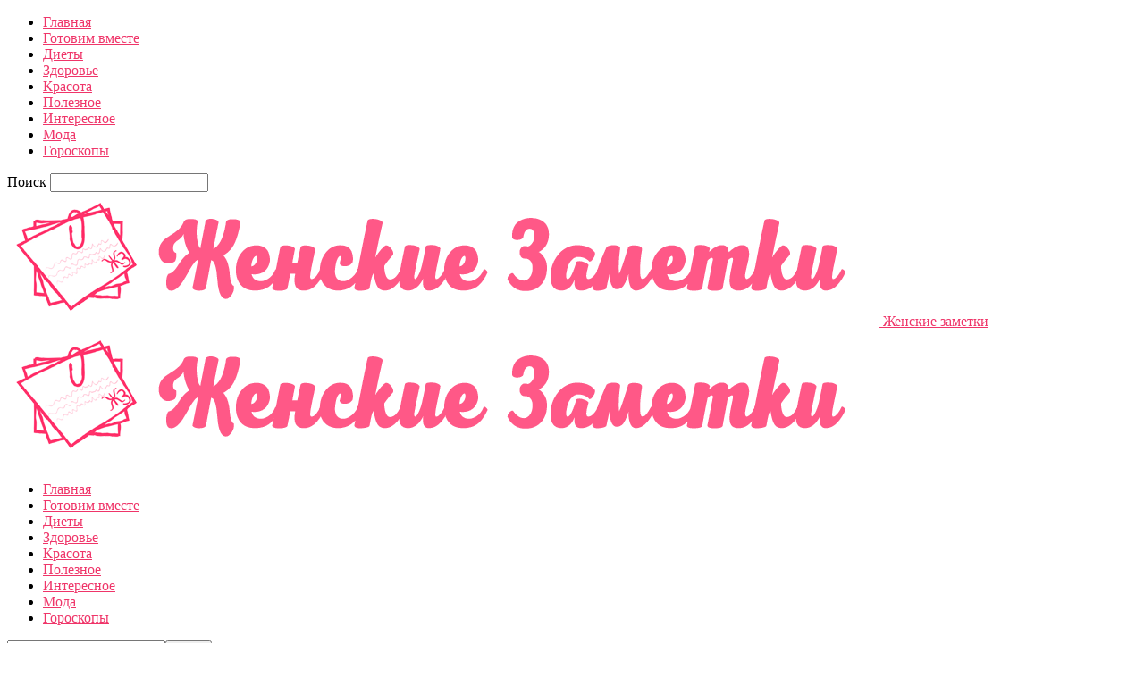

--- FILE ---
content_type: text/html; charset=UTF-8
request_url: https://jenzametki1.ru/8-produktov-kotorye-lechat-shhitovidnuyu-zh/
body_size: 20200
content:
<!doctype html >
<!--[if IE 8]>    <html class="ie8" lang="en"> <![endif]-->
<!--[if IE 9]>    <html class="ie9" lang="en"> <![endif]-->
<!--[if gt IE 8]><!--> <html  prefix="og: http://ogp.me/ns#"> <!--<![endif]-->
<head>
    <title>8 ПРОДУКТОВ, КОТОРЫЕ ЛЕЧАТ ЩИТОВИДНУЮ ЖЕЛЕЗУ, В СООТВЕТСТВИИ С ИССЛЕДОВАНИЯМИ | Женские заметки</title>
    <meta charset="UTF-8" />
    <meta name="viewport" content="width=device-width, initial-scale=1.0">
    <link rel="pingback" href="https://jenzametki1.ru/xmlrpc.php" />
    <meta name='robots' content='max-image-preview:large' />
<meta property="og:image" content="https://jenzametki1.ru/wp-content/uploads/2019/01/8_produktov_kotorye_lechat_shhitovidnuyu_zhelezu_v_sootvetstvii_s_issledovaniyami__jenzametki1_ru.jpg" /><link rel="icon" type="image/png" href="https://jenzametki1.ru/wp-content/uploads/2023/10/1697534070__jenzametki1_ru.png"><link rel='dns-prefetch' href='//fonts.googleapis.com' />
<link rel="alternate" type="application/rss+xml" title="Женские заметки &raquo; Лента" href="https://jenzametki1.ru/feed/" />
<link rel="alternate" type="application/rss+xml" title="Женские заметки &raquo; Лента комментариев" href="https://jenzametki1.ru/comments/feed/" />
<script type="text/javascript">
window._wpemojiSettings = {"baseUrl":"https:\/\/s.w.org\/images\/core\/emoji\/14.0.0\/72x72\/","ext":".png","svgUrl":"https:\/\/s.w.org\/images\/core\/emoji\/14.0.0\/svg\/","svgExt":".svg","source":{"concatemoji":"https:\/\/jenzametki1.ru\/wp-includes\/js\/wp-emoji-release.min.js?ver=6.3.7"}};
/*! This file is auto-generated */
!function(i,n){var o,s,e;function c(e){try{var t={supportTests:e,timestamp:(new Date).valueOf()};sessionStorage.setItem(o,JSON.stringify(t))}catch(e){}}function p(e,t,n){e.clearRect(0,0,e.canvas.width,e.canvas.height),e.fillText(t,0,0);var t=new Uint32Array(e.getImageData(0,0,e.canvas.width,e.canvas.height).data),r=(e.clearRect(0,0,e.canvas.width,e.canvas.height),e.fillText(n,0,0),new Uint32Array(e.getImageData(0,0,e.canvas.width,e.canvas.height).data));return t.every(function(e,t){return e===r[t]})}function u(e,t,n){switch(t){case"flag":return n(e,"\ud83c\udff3\ufe0f\u200d\u26a7\ufe0f","\ud83c\udff3\ufe0f\u200b\u26a7\ufe0f")?!1:!n(e,"\ud83c\uddfa\ud83c\uddf3","\ud83c\uddfa\u200b\ud83c\uddf3")&&!n(e,"\ud83c\udff4\udb40\udc67\udb40\udc62\udb40\udc65\udb40\udc6e\udb40\udc67\udb40\udc7f","\ud83c\udff4\u200b\udb40\udc67\u200b\udb40\udc62\u200b\udb40\udc65\u200b\udb40\udc6e\u200b\udb40\udc67\u200b\udb40\udc7f");case"emoji":return!n(e,"\ud83e\udef1\ud83c\udffb\u200d\ud83e\udef2\ud83c\udfff","\ud83e\udef1\ud83c\udffb\u200b\ud83e\udef2\ud83c\udfff")}return!1}function f(e,t,n){var r="undefined"!=typeof WorkerGlobalScope&&self instanceof WorkerGlobalScope?new OffscreenCanvas(300,150):i.createElement("canvas"),a=r.getContext("2d",{willReadFrequently:!0}),o=(a.textBaseline="top",a.font="600 32px Arial",{});return e.forEach(function(e){o[e]=t(a,e,n)}),o}function t(e){var t=i.createElement("script");t.src=e,t.defer=!0,i.head.appendChild(t)}"undefined"!=typeof Promise&&(o="wpEmojiSettingsSupports",s=["flag","emoji"],n.supports={everything:!0,everythingExceptFlag:!0},e=new Promise(function(e){i.addEventListener("DOMContentLoaded",e,{once:!0})}),new Promise(function(t){var n=function(){try{var e=JSON.parse(sessionStorage.getItem(o));if("object"==typeof e&&"number"==typeof e.timestamp&&(new Date).valueOf()<e.timestamp+604800&&"object"==typeof e.supportTests)return e.supportTests}catch(e){}return null}();if(!n){if("undefined"!=typeof Worker&&"undefined"!=typeof OffscreenCanvas&&"undefined"!=typeof URL&&URL.createObjectURL&&"undefined"!=typeof Blob)try{var e="postMessage("+f.toString()+"("+[JSON.stringify(s),u.toString(),p.toString()].join(",")+"));",r=new Blob([e],{type:"text/javascript"}),a=new Worker(URL.createObjectURL(r),{name:"wpTestEmojiSupports"});return void(a.onmessage=function(e){c(n=e.data),a.terminate(),t(n)})}catch(e){}c(n=f(s,u,p))}t(n)}).then(function(e){for(var t in e)n.supports[t]=e[t],n.supports.everything=n.supports.everything&&n.supports[t],"flag"!==t&&(n.supports.everythingExceptFlag=n.supports.everythingExceptFlag&&n.supports[t]);n.supports.everythingExceptFlag=n.supports.everythingExceptFlag&&!n.supports.flag,n.DOMReady=!1,n.readyCallback=function(){n.DOMReady=!0}}).then(function(){return e}).then(function(){var e;n.supports.everything||(n.readyCallback(),(e=n.source||{}).concatemoji?t(e.concatemoji):e.wpemoji&&e.twemoji&&(t(e.twemoji),t(e.wpemoji)))}))}((window,document),window._wpemojiSettings);
</script>
<style type="text/css">
img.wp-smiley,
img.emoji {
	display: inline !important;
	border: none !important;
	box-shadow: none !important;
	height: 1em !important;
	width: 1em !important;
	margin: 0 0.07em !important;
	vertical-align: -0.1em !important;
	background: none !important;
	padding: 0 !important;
}
</style>
	<link rel='stylesheet' id='wp-block-library-css' href='https://jenzametki1.ru/wp-includes/css/dist/block-library/style.min.css?ver=6.3.7' type='text/css' media='all' />
<style id='classic-theme-styles-inline-css' type='text/css'>
/*! This file is auto-generated */
.wp-block-button__link{color:#fff;background-color:#32373c;border-radius:9999px;box-shadow:none;text-decoration:none;padding:calc(.667em + 2px) calc(1.333em + 2px);font-size:1.125em}.wp-block-file__button{background:#32373c;color:#fff;text-decoration:none}
</style>
<style id='global-styles-inline-css' type='text/css'>
body{--wp--preset--color--black: #000000;--wp--preset--color--cyan-bluish-gray: #abb8c3;--wp--preset--color--white: #ffffff;--wp--preset--color--pale-pink: #f78da7;--wp--preset--color--vivid-red: #cf2e2e;--wp--preset--color--luminous-vivid-orange: #ff6900;--wp--preset--color--luminous-vivid-amber: #fcb900;--wp--preset--color--light-green-cyan: #7bdcb5;--wp--preset--color--vivid-green-cyan: #00d084;--wp--preset--color--pale-cyan-blue: #8ed1fc;--wp--preset--color--vivid-cyan-blue: #0693e3;--wp--preset--color--vivid-purple: #9b51e0;--wp--preset--gradient--vivid-cyan-blue-to-vivid-purple: linear-gradient(135deg,rgba(6,147,227,1) 0%,rgb(155,81,224) 100%);--wp--preset--gradient--light-green-cyan-to-vivid-green-cyan: linear-gradient(135deg,rgb(122,220,180) 0%,rgb(0,208,130) 100%);--wp--preset--gradient--luminous-vivid-amber-to-luminous-vivid-orange: linear-gradient(135deg,rgba(252,185,0,1) 0%,rgba(255,105,0,1) 100%);--wp--preset--gradient--luminous-vivid-orange-to-vivid-red: linear-gradient(135deg,rgba(255,105,0,1) 0%,rgb(207,46,46) 100%);--wp--preset--gradient--very-light-gray-to-cyan-bluish-gray: linear-gradient(135deg,rgb(238,238,238) 0%,rgb(169,184,195) 100%);--wp--preset--gradient--cool-to-warm-spectrum: linear-gradient(135deg,rgb(74,234,220) 0%,rgb(151,120,209) 20%,rgb(207,42,186) 40%,rgb(238,44,130) 60%,rgb(251,105,98) 80%,rgb(254,248,76) 100%);--wp--preset--gradient--blush-light-purple: linear-gradient(135deg,rgb(255,206,236) 0%,rgb(152,150,240) 100%);--wp--preset--gradient--blush-bordeaux: linear-gradient(135deg,rgb(254,205,165) 0%,rgb(254,45,45) 50%,rgb(107,0,62) 100%);--wp--preset--gradient--luminous-dusk: linear-gradient(135deg,rgb(255,203,112) 0%,rgb(199,81,192) 50%,rgb(65,88,208) 100%);--wp--preset--gradient--pale-ocean: linear-gradient(135deg,rgb(255,245,203) 0%,rgb(182,227,212) 50%,rgb(51,167,181) 100%);--wp--preset--gradient--electric-grass: linear-gradient(135deg,rgb(202,248,128) 0%,rgb(113,206,126) 100%);--wp--preset--gradient--midnight: linear-gradient(135deg,rgb(2,3,129) 0%,rgb(40,116,252) 100%);--wp--preset--font-size--small: 13px;--wp--preset--font-size--medium: 20px;--wp--preset--font-size--large: 36px;--wp--preset--font-size--x-large: 42px;--wp--preset--spacing--20: 0.44rem;--wp--preset--spacing--30: 0.67rem;--wp--preset--spacing--40: 1rem;--wp--preset--spacing--50: 1.5rem;--wp--preset--spacing--60: 2.25rem;--wp--preset--spacing--70: 3.38rem;--wp--preset--spacing--80: 5.06rem;--wp--preset--shadow--natural: 6px 6px 9px rgba(0, 0, 0, 0.2);--wp--preset--shadow--deep: 12px 12px 50px rgba(0, 0, 0, 0.4);--wp--preset--shadow--sharp: 6px 6px 0px rgba(0, 0, 0, 0.2);--wp--preset--shadow--outlined: 6px 6px 0px -3px rgba(255, 255, 255, 1), 6px 6px rgba(0, 0, 0, 1);--wp--preset--shadow--crisp: 6px 6px 0px rgba(0, 0, 0, 1);}:where(.is-layout-flex){gap: 0.5em;}:where(.is-layout-grid){gap: 0.5em;}body .is-layout-flow > .alignleft{float: left;margin-inline-start: 0;margin-inline-end: 2em;}body .is-layout-flow > .alignright{float: right;margin-inline-start: 2em;margin-inline-end: 0;}body .is-layout-flow > .aligncenter{margin-left: auto !important;margin-right: auto !important;}body .is-layout-constrained > .alignleft{float: left;margin-inline-start: 0;margin-inline-end: 2em;}body .is-layout-constrained > .alignright{float: right;margin-inline-start: 2em;margin-inline-end: 0;}body .is-layout-constrained > .aligncenter{margin-left: auto !important;margin-right: auto !important;}body .is-layout-constrained > :where(:not(.alignleft):not(.alignright):not(.alignfull)){max-width: var(--wp--style--global--content-size);margin-left: auto !important;margin-right: auto !important;}body .is-layout-constrained > .alignwide{max-width: var(--wp--style--global--wide-size);}body .is-layout-flex{display: flex;}body .is-layout-flex{flex-wrap: wrap;align-items: center;}body .is-layout-flex > *{margin: 0;}body .is-layout-grid{display: grid;}body .is-layout-grid > *{margin: 0;}:where(.wp-block-columns.is-layout-flex){gap: 2em;}:where(.wp-block-columns.is-layout-grid){gap: 2em;}:where(.wp-block-post-template.is-layout-flex){gap: 1.25em;}:where(.wp-block-post-template.is-layout-grid){gap: 1.25em;}.has-black-color{color: var(--wp--preset--color--black) !important;}.has-cyan-bluish-gray-color{color: var(--wp--preset--color--cyan-bluish-gray) !important;}.has-white-color{color: var(--wp--preset--color--white) !important;}.has-pale-pink-color{color: var(--wp--preset--color--pale-pink) !important;}.has-vivid-red-color{color: var(--wp--preset--color--vivid-red) !important;}.has-luminous-vivid-orange-color{color: var(--wp--preset--color--luminous-vivid-orange) !important;}.has-luminous-vivid-amber-color{color: var(--wp--preset--color--luminous-vivid-amber) !important;}.has-light-green-cyan-color{color: var(--wp--preset--color--light-green-cyan) !important;}.has-vivid-green-cyan-color{color: var(--wp--preset--color--vivid-green-cyan) !important;}.has-pale-cyan-blue-color{color: var(--wp--preset--color--pale-cyan-blue) !important;}.has-vivid-cyan-blue-color{color: var(--wp--preset--color--vivid-cyan-blue) !important;}.has-vivid-purple-color{color: var(--wp--preset--color--vivid-purple) !important;}.has-black-background-color{background-color: var(--wp--preset--color--black) !important;}.has-cyan-bluish-gray-background-color{background-color: var(--wp--preset--color--cyan-bluish-gray) !important;}.has-white-background-color{background-color: var(--wp--preset--color--white) !important;}.has-pale-pink-background-color{background-color: var(--wp--preset--color--pale-pink) !important;}.has-vivid-red-background-color{background-color: var(--wp--preset--color--vivid-red) !important;}.has-luminous-vivid-orange-background-color{background-color: var(--wp--preset--color--luminous-vivid-orange) !important;}.has-luminous-vivid-amber-background-color{background-color: var(--wp--preset--color--luminous-vivid-amber) !important;}.has-light-green-cyan-background-color{background-color: var(--wp--preset--color--light-green-cyan) !important;}.has-vivid-green-cyan-background-color{background-color: var(--wp--preset--color--vivid-green-cyan) !important;}.has-pale-cyan-blue-background-color{background-color: var(--wp--preset--color--pale-cyan-blue) !important;}.has-vivid-cyan-blue-background-color{background-color: var(--wp--preset--color--vivid-cyan-blue) !important;}.has-vivid-purple-background-color{background-color: var(--wp--preset--color--vivid-purple) !important;}.has-black-border-color{border-color: var(--wp--preset--color--black) !important;}.has-cyan-bluish-gray-border-color{border-color: var(--wp--preset--color--cyan-bluish-gray) !important;}.has-white-border-color{border-color: var(--wp--preset--color--white) !important;}.has-pale-pink-border-color{border-color: var(--wp--preset--color--pale-pink) !important;}.has-vivid-red-border-color{border-color: var(--wp--preset--color--vivid-red) !important;}.has-luminous-vivid-orange-border-color{border-color: var(--wp--preset--color--luminous-vivid-orange) !important;}.has-luminous-vivid-amber-border-color{border-color: var(--wp--preset--color--luminous-vivid-amber) !important;}.has-light-green-cyan-border-color{border-color: var(--wp--preset--color--light-green-cyan) !important;}.has-vivid-green-cyan-border-color{border-color: var(--wp--preset--color--vivid-green-cyan) !important;}.has-pale-cyan-blue-border-color{border-color: var(--wp--preset--color--pale-cyan-blue) !important;}.has-vivid-cyan-blue-border-color{border-color: var(--wp--preset--color--vivid-cyan-blue) !important;}.has-vivid-purple-border-color{border-color: var(--wp--preset--color--vivid-purple) !important;}.has-vivid-cyan-blue-to-vivid-purple-gradient-background{background: var(--wp--preset--gradient--vivid-cyan-blue-to-vivid-purple) !important;}.has-light-green-cyan-to-vivid-green-cyan-gradient-background{background: var(--wp--preset--gradient--light-green-cyan-to-vivid-green-cyan) !important;}.has-luminous-vivid-amber-to-luminous-vivid-orange-gradient-background{background: var(--wp--preset--gradient--luminous-vivid-amber-to-luminous-vivid-orange) !important;}.has-luminous-vivid-orange-to-vivid-red-gradient-background{background: var(--wp--preset--gradient--luminous-vivid-orange-to-vivid-red) !important;}.has-very-light-gray-to-cyan-bluish-gray-gradient-background{background: var(--wp--preset--gradient--very-light-gray-to-cyan-bluish-gray) !important;}.has-cool-to-warm-spectrum-gradient-background{background: var(--wp--preset--gradient--cool-to-warm-spectrum) !important;}.has-blush-light-purple-gradient-background{background: var(--wp--preset--gradient--blush-light-purple) !important;}.has-blush-bordeaux-gradient-background{background: var(--wp--preset--gradient--blush-bordeaux) !important;}.has-luminous-dusk-gradient-background{background: var(--wp--preset--gradient--luminous-dusk) !important;}.has-pale-ocean-gradient-background{background: var(--wp--preset--gradient--pale-ocean) !important;}.has-electric-grass-gradient-background{background: var(--wp--preset--gradient--electric-grass) !important;}.has-midnight-gradient-background{background: var(--wp--preset--gradient--midnight) !important;}.has-small-font-size{font-size: var(--wp--preset--font-size--small) !important;}.has-medium-font-size{font-size: var(--wp--preset--font-size--medium) !important;}.has-large-font-size{font-size: var(--wp--preset--font-size--large) !important;}.has-x-large-font-size{font-size: var(--wp--preset--font-size--x-large) !important;}
.wp-block-navigation a:where(:not(.wp-element-button)){color: inherit;}
:where(.wp-block-post-template.is-layout-flex){gap: 1.25em;}:where(.wp-block-post-template.is-layout-grid){gap: 1.25em;}
:where(.wp-block-columns.is-layout-flex){gap: 2em;}:where(.wp-block-columns.is-layout-grid){gap: 2em;}
.wp-block-pullquote{font-size: 1.5em;line-height: 1.6;}
</style>
<link rel='stylesheet' id='cis-animate-css' href='https://jenzametki1.ru/wp-content/plugins/cool-image-share/inc/animate.min.css?ver=6.3.7' type='text/css' media='all' />
<link rel='stylesheet' id='social-icons-general-css' href='//jenzametki1.ru/wp-content/plugins/social-icons/assets/css/social-icons.css?ver=1.7.4' type='text/css' media='all' />
<link rel='stylesheet' id='google-fonts-style-css' href='https://fonts.googleapis.com/css?family=Open+Sans%3A300italic%2C400%2C400italic%2C600%2C600italic%2C700%7CRoboto%3A300%2C400%2C400italic%2C500%2C500italic%2C700%2C900&#038;ver=8.1' type='text/css' media='all' />
<link rel='stylesheet' id='arpw-style-css' href='https://jenzametki1.ru/wp-content/plugins/advanced-random-posts-widget/assets/css/arpw-frontend.css?ver=6.3.7' type='text/css' media='all' />
<link rel='stylesheet' id='td-theme-css' href='https://jenzametki1.ru/wp-content/themes/Newspaper/style.css?ver=8.1' type='text/css' media='all' />
<script type='text/javascript' src='https://jenzametki1.ru/wp-includes/js/jquery/jquery.min.js?ver=3.7.0' id='jquery-core-js'></script>
<script type='text/javascript' src='https://jenzametki1.ru/wp-includes/js/jquery/jquery-migrate.min.js?ver=3.4.1' id='jquery-migrate-js'></script>
<link rel="https://api.w.org/" href="https://jenzametki1.ru/wp-json/" /><link rel="alternate" type="application/json" href="https://jenzametki1.ru/wp-json/wp/v2/posts/38609" /><link rel="EditURI" type="application/rsd+xml" title="RSD" href="https://jenzametki1.ru/xmlrpc.php?rsd" />
<meta name="generator" content="WordPress 6.3.7" />
<link rel="canonical" href="https://jenzametki1.ru/8-produktov-kotorye-lechat-shhitovidnuyu-zh/" />
<link rel='shortlink' href='https://jenzametki1.ru/?p=38609' />
<link rel="alternate" type="application/json+oembed" href="https://jenzametki1.ru/wp-json/oembed/1.0/embed?url=https%3A%2F%2Fjenzametki1.ru%2F8-produktov-kotorye-lechat-shhitovidnuyu-zh%2F" />
<link rel="alternate" type="text/xml+oembed" href="https://jenzametki1.ru/wp-json/oembed/1.0/embed?url=https%3A%2F%2Fjenzametki1.ru%2F8-produktov-kotorye-lechat-shhitovidnuyu-zh%2F&#038;format=xml" />
<style>
.image-share-wrap .animated{-webkit-animation-duration:0.5s!important;animation-duration:0.5s!important;}
.hidden-share{position:absolute;display:none;z-index:100;}
.hidden-share a{text-decoration:none;!important;border:0!important;outline:0;!important;}
.hidden-share a:active,.hidden-share a:focus{outline:0;!important;box-shadow:none!important;}
.mycenter{text-align:left;}
.hidden-share img:focus,.hidden-share img:active{outline:0;!important;box-shadow:none!important;}
.hidden-share img{-webkit-transition: all 0.3s ease;-moz-transition: all 0.3s ease;-o-transition: all 0.3s ease;-ms-transition: all 0.3s ease;transition: all 0.3s ease;line-height:1!important;padding:0!important;margin:0!important;vertical-align:top!important;border-radius:0px!important;box-shadow:none!important;border:0!important;outline:0;!important;max-width:100%!important;
margin-bottom:1px!important;}
.image-share-wrap{position:relative;display:inline-block;}
.cool-image-share{-webkit-transition: all 0.5s ease;-moz-transition: all 0.5s ease;-o-transition: all 0.5s ease;-ms-transition: all 0.5s ease;transition: all 0.5s ease;}
.grayscale{-webkit-filter:grayscale(100%);filter:grayscale(100%);}
.sepia{-webkit-filter:sepia(1);filter:sepia(1);}
.saturation{-webkit-filter:saturate(2);filter:saturate(2);}
.hue-rotate{-webkit-filter:hue-rotate(90deg);filter:hue-rotate(90deg);}
.invert{-webkit-filter:invert(.8);filter:invert(.8);}
.myopacity{-webkit-filter:opacity(.5);filter:opacity(.5);}
.brightness-less{-webkit-filter:brightness(.7);filter:brightness(.7);}
.brightness-more{-webkit-filter:brightness(1.4);filter:brightness(1.4);}
.contrast{-webkit-filter:contrast(3);filter:contrast(3);}
.blur{-webkit-filter:blur(3px);filter:blur(3px);}
.tint{-webkit-filter:sepia(1) hue-rotate(200deg);filter:sepia(1)hue-rotate(200deg);}
</style>
<!-- Start Fluid Video Embeds Style Tag -->
<style type="text/css">
/* Fluid Video Embeds */
.fve-video-wrapper {
    position: relative;
    overflow: hidden;
    height: 0;
    background-color: transparent;
    padding-bottom: 56.25%;
    margin: 0.5em 0;
}
.fve-video-wrapper iframe,
.fve-video-wrapper object,
.fve-video-wrapper embed {
    position: absolute;
    display: block;
    top: 0;
    left: 0;
    width: 100%;
    height: 100%;
}
.fve-video-wrapper a.hyperlink-image {
    position: relative;
    display: none;
}
.fve-video-wrapper a.hyperlink-image img {
    position: relative;
    z-index: 2;
    width: 100%;
}
.fve-video-wrapper a.hyperlink-image .fve-play-button {
    position: absolute;
    left: 35%;
    top: 35%;
    right: 35%;
    bottom: 35%;
    z-index: 3;
    background-color: rgba(40, 40, 40, 0.75);
    background-size: 100% 100%;
    border-radius: 10px;
}
.fve-video-wrapper a.hyperlink-image:hover .fve-play-button {
    background-color: rgba(0, 0, 0, 0.85);
}
</style>
<!-- End Fluid Video Embeds Style Tag -->

<!-- Open Graph Meta Data by WP-Open-Graph plugin-->
<meta property="og:site_name" content="Женские заметки" />
<meta property="og:locale" content="ru_ru" />
<meta property="og:type" content="article" />
<meta property="og:image:width" content="600" />
<meta property="og:image:height" content="391" />
<meta property="og:image" content="https://jenzametki1.ru/wp-content/uploads/2019/01/8_produktov_kotorye_lechat_shhitovidnuyu_zhelezu_v_sootvetstvii_s_issledovaniyami__jenzametki1_ru.jpg" />
<meta property="og:title" content="8 ПРОДУКТОВ, КОТОРЫЕ ЛЕЧАТ ЩИТОВИДНУЮ ЖЕЛЕЗУ, В СООТВЕТСТВИИ С ИССЛЕДОВАНИЯМИ" />
<meta property="og:url" content="https://jenzametki1.ru/8-produktov-kotorye-lechat-shhitovidnuyu-zh/" />
<meta property="og:description" content="Добавьте в рацион!" />
<!-- /Open Graph Meta Data -->
<!--[if lt IE 9]><script src="https://html5shim.googlecode.com/svn/trunk/html5.js"></script><![endif]-->
    
<!-- JS generated by theme -->

<script>
    
    

	    var tdBlocksArray = []; //here we store all the items for the current page

	    //td_block class - each ajax block uses a object of this class for requests
	    function tdBlock() {
		    this.id = '';
		    this.block_type = 1; //block type id (1-234 etc)
		    this.atts = '';
		    this.td_column_number = '';
		    this.td_current_page = 1; //
		    this.post_count = 0; //from wp
		    this.found_posts = 0; //from wp
		    this.max_num_pages = 0; //from wp
		    this.td_filter_value = ''; //current live filter value
		    this.is_ajax_running = false;
		    this.td_user_action = ''; // load more or infinite loader (used by the animation)
		    this.header_color = '';
		    this.ajax_pagination_infinite_stop = ''; //show load more at page x
	    }


        // td_js_generator - mini detector
        (function(){
            var htmlTag = document.getElementsByTagName("html")[0];

            if ( navigator.userAgent.indexOf("MSIE 10.0") > -1 ) {
                htmlTag.className += ' ie10';
            }

            if ( !!navigator.userAgent.match(/Trident.*rv\:11\./) ) {
                htmlTag.className += ' ie11';
            }

            if ( /(iPad|iPhone|iPod)/g.test(navigator.userAgent) ) {
                htmlTag.className += ' td-md-is-ios';
            }

            var user_agent = navigator.userAgent.toLowerCase();
            if ( user_agent.indexOf("android") > -1 ) {
                htmlTag.className += ' td-md-is-android';
            }

            if ( -1 !== navigator.userAgent.indexOf('Mac OS X')  ) {
                htmlTag.className += ' td-md-is-os-x';
            }

            if ( /chrom(e|ium)/.test(navigator.userAgent.toLowerCase()) ) {
               htmlTag.className += ' td-md-is-chrome';
            }

            if ( -1 !== navigator.userAgent.indexOf('Firefox') ) {
                htmlTag.className += ' td-md-is-firefox';
            }

            if ( -1 !== navigator.userAgent.indexOf('Safari') && -1 === navigator.userAgent.indexOf('Chrome') ) {
                htmlTag.className += ' td-md-is-safari';
            }

            if( -1 !== navigator.userAgent.indexOf('IEMobile') ){
                htmlTag.className += ' td-md-is-iemobile';
            }

        })();




        var tdLocalCache = {};

        ( function () {
            "use strict";

            tdLocalCache = {
                data: {},
                remove: function (resource_id) {
                    delete tdLocalCache.data[resource_id];
                },
                exist: function (resource_id) {
                    return tdLocalCache.data.hasOwnProperty(resource_id) && tdLocalCache.data[resource_id] !== null;
                },
                get: function (resource_id) {
                    return tdLocalCache.data[resource_id];
                },
                set: function (resource_id, cachedData) {
                    tdLocalCache.remove(resource_id);
                    tdLocalCache.data[resource_id] = cachedData;
                }
            };
        })();

    
    
var td_viewport_interval_list=[{"limitBottom":767,"sidebarWidth":228},{"limitBottom":1018,"sidebarWidth":300},{"limitBottom":1140,"sidebarWidth":324}];
var td_animation_stack_effect="type0";
var tds_animation_stack=true;
var td_animation_stack_specific_selectors=".entry-thumb, img";
var td_animation_stack_general_selectors=".td-animation-stack img, .td-animation-stack .entry-thumb, .post img";
var td_ajax_url="https:\/\/jenzametki1.ru\/wp-admin\/admin-ajax.php?td_theme_name=Newspaper&v=8.1";
var td_get_template_directory_uri="https:\/\/jenzametki1.ru\/wp-content\/themes\/Newspaper";
var tds_snap_menu="";
var tds_logo_on_sticky="";
var tds_header_style="10";
var td_please_wait="\u041f\u043e\u0436\u0430\u043b\u0443\u0439\u0441\u0442\u0430, \u043f\u043e\u0434\u043e\u0436\u0434\u0438\u0442\u0435...";
var td_email_user_pass_incorrect="\u041d\u0435\u0432\u0435\u0440\u043d\u043e\u0435 \u0438\u043c\u044f \u043f\u043e\u043b\u044c\u0437\u043e\u0432\u0430\u0442\u0435\u043b\u044f \u0438\u043b\u0438 \u043f\u0430\u0440\u043e\u043b\u044c!";
var td_email_user_incorrect="\u041d\u0435\u0432\u0435\u0440\u043d\u044b\u0439 \u0430\u0434\u0440\u0435\u0441 \u044d\u043b\u0435\u043a\u0442\u0440\u043e\u043d\u043d\u043e\u0439 \u043f\u043e\u0447\u0442\u044b \u0438\u043b\u0438 \u043f\u0430\u0440\u043e\u043b\u044c!";
var td_email_incorrect="\u041d\u0435\u0432\u0435\u0440\u043d\u044b\u0439 \u0430\u0434\u0440\u0435\u0441 \u044d\u043b\u0435\u043a\u0442\u0440\u043e\u043d\u043d\u043e\u0439 \u043f\u043e\u0447\u0442\u044b!";
var tds_more_articles_on_post_enable="";
var tds_more_articles_on_post_time_to_wait="";
var tds_more_articles_on_post_pages_distance_from_top=0;
var tds_theme_color_site_wide="#ef3569";
var tds_smart_sidebar="enabled";
var tdThemeName="Newspaper";
var td_magnific_popup_translation_tPrev="\u041f\u0440\u0435\u0434\u044b\u0434\u0443\u0449\u0438\u0439 (\u041a\u043d\u043e\u043f\u043a\u0430 \u0432\u043b\u0435\u0432\u043e)";
var td_magnific_popup_translation_tNext="\u0421\u043b\u0435\u0434\u0443\u044e\u0449\u0438\u0439 (\u041a\u043d\u043e\u043f\u043a\u0430 \u0432\u043f\u0440\u0430\u0432\u043e)";
var td_magnific_popup_translation_tCounter="%curr% \u0438\u0437 %total%";
var td_magnific_popup_translation_ajax_tError="\u0421\u043e\u0434\u0435\u0440\u0436\u0438\u043c\u043e\u0435 %url% \u043d\u0435 \u043c\u043e\u0436\u0435\u0442 \u0431\u044b\u0442\u044c \u0437\u0430\u0433\u0440\u0443\u0436\u0435\u043d\u043e.";
var td_magnific_popup_translation_image_tError="\u0418\u0437\u043e\u0431\u0440\u0430\u0436\u0435\u043d\u0438\u0435 #%curr% \u043d\u0435 \u0443\u0434\u0430\u043b\u043e\u0441\u044c \u0437\u0430\u0433\u0440\u0443\u0437\u0438\u0442\u044c.";
var td_ad_background_click_link="";
var td_ad_background_click_target="";
</script>


<!-- Header style compiled by theme -->

<style>
    
.td-header-wrap .black-menu .sf-menu > .current-menu-item > a,
    .td-header-wrap .black-menu .sf-menu > .current-menu-ancestor > a,
    .td-header-wrap .black-menu .sf-menu > .current-category-ancestor > a,
    .td-header-wrap .black-menu .sf-menu > li > a:hover,
    .td-header-wrap .black-menu .sf-menu > .sfHover > a,
    .td-header-style-12 .td-header-menu-wrap-full,
    .sf-menu > .current-menu-item > a:after,
    .sf-menu > .current-menu-ancestor > a:after,
    .sf-menu > .current-category-ancestor > a:after,
    .sf-menu > li:hover > a:after,
    .sf-menu > .sfHover > a:after,
    .td-header-style-12 .td-affix,
    .header-search-wrap .td-drop-down-search:after,
    .header-search-wrap .td-drop-down-search .btn:hover,
    input[type=submit]:hover,
    .td-read-more a,
    .td-post-category:hover,
    .td-grid-style-1.td-hover-1 .td-big-grid-post:hover .td-post-category,
    .td-grid-style-5.td-hover-1 .td-big-grid-post:hover .td-post-category,
    .td_top_authors .td-active .td-author-post-count,
    .td_top_authors .td-active .td-author-comments-count,
    .td_top_authors .td_mod_wrap:hover .td-author-post-count,
    .td_top_authors .td_mod_wrap:hover .td-author-comments-count,
    .td-404-sub-sub-title a:hover,
    .td-search-form-widget .wpb_button:hover,
    .td-rating-bar-wrap div,
    .td_category_template_3 .td-current-sub-category,
    .dropcap,
    .td_wrapper_video_playlist .td_video_controls_playlist_wrapper,
    .wpb_default,
    .wpb_default:hover,
    .td-left-smart-list:hover,
    .td-right-smart-list:hover,
    .woocommerce-checkout .woocommerce input.button:hover,
    .woocommerce-page .woocommerce a.button:hover,
    .woocommerce-account div.woocommerce .button:hover,
    #bbpress-forums button:hover,
    .bbp_widget_login .button:hover,
    .td-footer-wrapper .td-post-category,
    .td-footer-wrapper .widget_product_search input[type="submit"]:hover,
    .woocommerce .product a.button:hover,
    .woocommerce .product #respond input#submit:hover,
    .woocommerce .checkout input#place_order:hover,
    .woocommerce .woocommerce.widget .button:hover,
    .single-product .product .summary .cart .button:hover,
    .woocommerce-cart .woocommerce table.cart .button:hover,
    .woocommerce-cart .woocommerce .shipping-calculator-form .button:hover,
    .td-next-prev-wrap a:hover,
    .td-load-more-wrap a:hover,
    .td-post-small-box a:hover,
    .page-nav .current,
    .page-nav:first-child > div,
    .td_category_template_8 .td-category-header .td-category a.td-current-sub-category,
    .td_category_template_4 .td-category-siblings .td-category a:hover,
    #bbpress-forums .bbp-pagination .current,
    #bbpress-forums #bbp-single-user-details #bbp-user-navigation li.current a,
    .td-theme-slider:hover .slide-meta-cat a,
    a.vc_btn-black:hover,
    .td-trending-now-wrapper:hover .td-trending-now-title,
    .td-scroll-up,
    .td-smart-list-button:hover,
    .td-weather-information:before,
    .td-weather-week:before,
    .td_block_exchange .td-exchange-header:before,
    .td_block_big_grid_9.td-grid-style-1 .td-post-category,
    .td_block_big_grid_9.td-grid-style-5 .td-post-category,
    .td-grid-style-6.td-hover-1 .td-module-thumb:after,
    .td-pulldown-syle-2 .td-subcat-dropdown ul:after,
    .td_block_template_9 .td-block-title:after,
    .td_block_template_15 .td-block-title:before {
        background-color: #ef3569;
    }

    .global-block-template-4 .td-related-title .td-cur-simple-item:before {
        border-color: #ef3569 transparent transparent transparent !important;
    }

    .woocommerce .woocommerce-message .button:hover,
    .woocommerce .woocommerce-error .button:hover,
    .woocommerce .woocommerce-info .button:hover,
    .global-block-template-4 .td-related-title .td-cur-simple-item,
    .global-block-template-3 .td-related-title .td-cur-simple-item,
    .global-block-template-9 .td-related-title:after {
        background-color: #ef3569 !important;
    }

    .woocommerce .product .onsale,
    .woocommerce.widget .ui-slider .ui-slider-handle {
        background: none #ef3569;
    }

    .woocommerce.widget.widget_layered_nav_filters ul li a {
        background: none repeat scroll 0 0 #ef3569 !important;
    }

    a,
    cite a:hover,
    .td_mega_menu_sub_cats .cur-sub-cat,
    .td-mega-span h3 a:hover,
    .td_mod_mega_menu:hover .entry-title a,
    .header-search-wrap .result-msg a:hover,
    .top-header-menu li a:hover,
    .top-header-menu .current-menu-item > a,
    .top-header-menu .current-menu-ancestor > a,
    .top-header-menu .current-category-ancestor > a,
    .td-social-icon-wrap > a:hover,
    .td-header-sp-top-widget .td-social-icon-wrap a:hover,
    .td-page-content blockquote p,
    .td-post-content blockquote p,
    .mce-content-body blockquote p,
    .comment-content blockquote p,
    .wpb_text_column blockquote p,
    .td_block_text_with_title blockquote p,
    .td_module_wrap:hover .entry-title a,
    .td-subcat-filter .td-subcat-list a:hover,
    .td-subcat-filter .td-subcat-dropdown a:hover,
    .td_quote_on_blocks,
    .dropcap2,
    .dropcap3,
    .td_top_authors .td-active .td-authors-name a,
    .td_top_authors .td_mod_wrap:hover .td-authors-name a,
    .td-post-next-prev-content a:hover,
    .author-box-wrap .td-author-social a:hover,
    .td-author-name a:hover,
    .td-author-url a:hover,
    .td_mod_related_posts:hover h3 > a,
    .td-post-template-11 .td-related-title .td-related-left:hover,
    .td-post-template-11 .td-related-title .td-related-right:hover,
    .td-post-template-11 .td-related-title .td-cur-simple-item,
    .td-post-template-11 .td_block_related_posts .td-next-prev-wrap a:hover,
    .comment-reply-link:hover,
    .logged-in-as a:hover,
    #cancel-comment-reply-link:hover,
    .td-search-query,
    .td-category-header .td-pulldown-category-filter-link:hover,
    .td-category-siblings .td-subcat-dropdown a:hover,
    .td-category-siblings .td-subcat-dropdown a.td-current-sub-category,
    .widget a:hover,
    .td_wp_recentcomments a:hover,
    .archive .widget_archive .current,
    .archive .widget_archive .current a,
    .widget_calendar tfoot a:hover,
    .woocommerce a.added_to_cart:hover,
    .woocommerce-account .woocommerce-MyAccount-navigation a:hover,
    #bbpress-forums li.bbp-header .bbp-reply-content span a:hover,
    #bbpress-forums .bbp-forum-freshness a:hover,
    #bbpress-forums .bbp-topic-freshness a:hover,
    #bbpress-forums .bbp-forums-list li a:hover,
    #bbpress-forums .bbp-forum-title:hover,
    #bbpress-forums .bbp-topic-permalink:hover,
    #bbpress-forums .bbp-topic-started-by a:hover,
    #bbpress-forums .bbp-topic-started-in a:hover,
    #bbpress-forums .bbp-body .super-sticky li.bbp-topic-title .bbp-topic-permalink,
    #bbpress-forums .bbp-body .sticky li.bbp-topic-title .bbp-topic-permalink,
    .widget_display_replies .bbp-author-name,
    .widget_display_topics .bbp-author-name,
    .footer-text-wrap .footer-email-wrap a,
    .td-subfooter-menu li a:hover,
    .footer-social-wrap a:hover,
    a.vc_btn-black:hover,
    .td-smart-list-dropdown-wrap .td-smart-list-button:hover,
    .td_module_17 .td-read-more a:hover,
    .td_module_18 .td-read-more a:hover,
    .td_module_19 .td-post-author-name a:hover,
    .td-instagram-user a,
    .td-pulldown-syle-2 .td-subcat-dropdown:hover .td-subcat-more span,
    .td-pulldown-syle-2 .td-subcat-dropdown:hover .td-subcat-more i,
    .td-pulldown-syle-3 .td-subcat-dropdown:hover .td-subcat-more span,
    .td-pulldown-syle-3 .td-subcat-dropdown:hover .td-subcat-more i,
    .td-block-title-wrap .td-wrapper-pulldown-filter .td-pulldown-filter-display-option:hover,
    .td-block-title-wrap .td-wrapper-pulldown-filter .td-pulldown-filter-display-option:hover i,
    .td-block-title-wrap .td-wrapper-pulldown-filter .td-pulldown-filter-link:hover,
    .td-block-title-wrap .td-wrapper-pulldown-filter .td-pulldown-filter-item .td-cur-simple-item,
    .global-block-template-2 .td-related-title .td-cur-simple-item,
    .global-block-template-5 .td-related-title .td-cur-simple-item,
    .global-block-template-6 .td-related-title .td-cur-simple-item,
    .global-block-template-7 .td-related-title .td-cur-simple-item,
    .global-block-template-8 .td-related-title .td-cur-simple-item,
    .global-block-template-9 .td-related-title .td-cur-simple-item,
    .global-block-template-10 .td-related-title .td-cur-simple-item,
    .global-block-template-11 .td-related-title .td-cur-simple-item,
    .global-block-template-12 .td-related-title .td-cur-simple-item,
    .global-block-template-13 .td-related-title .td-cur-simple-item,
    .global-block-template-14 .td-related-title .td-cur-simple-item,
    .global-block-template-15 .td-related-title .td-cur-simple-item,
    .global-block-template-16 .td-related-title .td-cur-simple-item,
    .global-block-template-17 .td-related-title .td-cur-simple-item,
    .td-theme-wrap .sf-menu ul .td-menu-item > a:hover,
    .td-theme-wrap .sf-menu ul .sfHover > a,
    .td-theme-wrap .sf-menu ul .current-menu-ancestor > a,
    .td-theme-wrap .sf-menu ul .current-category-ancestor > a,
    .td-theme-wrap .sf-menu ul .current-menu-item > a,
    .td_outlined_btn {
        color: #ef3569;
    }

    a.vc_btn-black.vc_btn_square_outlined:hover,
    a.vc_btn-black.vc_btn_outlined:hover,
    .td-mega-menu-page .wpb_content_element ul li a:hover,
    .td-theme-wrap .td-aj-search-results .td_module_wrap:hover .entry-title a,
    .td-theme-wrap .header-search-wrap .result-msg a:hover {
        color: #ef3569 !important;
    }

    .td-next-prev-wrap a:hover,
    .td-load-more-wrap a:hover,
    .td-post-small-box a:hover,
    .page-nav .current,
    .page-nav:first-child > div,
    .td_category_template_8 .td-category-header .td-category a.td-current-sub-category,
    .td_category_template_4 .td-category-siblings .td-category a:hover,
    #bbpress-forums .bbp-pagination .current,
    .post .td_quote_box,
    .page .td_quote_box,
    a.vc_btn-black:hover,
    .td_block_template_5 .td-block-title > *,
    .td_outlined_btn {
        border-color: #ef3569;
    }

    .td_wrapper_video_playlist .td_video_currently_playing:after {
        border-color: #ef3569 !important;
    }

    .header-search-wrap .td-drop-down-search:before {
        border-color: transparent transparent #ef3569 transparent;
    }

    .block-title > span,
    .block-title > a,
    .block-title > label,
    .widgettitle,
    .widgettitle:after,
    .td-trending-now-title,
    .td-trending-now-wrapper:hover .td-trending-now-title,
    .wpb_tabs li.ui-tabs-active a,
    .wpb_tabs li:hover a,
    .vc_tta-container .vc_tta-color-grey.vc_tta-tabs-position-top.vc_tta-style-classic .vc_tta-tabs-container .vc_tta-tab.vc_active > a,
    .vc_tta-container .vc_tta-color-grey.vc_tta-tabs-position-top.vc_tta-style-classic .vc_tta-tabs-container .vc_tta-tab:hover > a,
    .td_block_template_1 .td-related-title .td-cur-simple-item,
    .woocommerce .product .products h2:not(.woocommerce-loop-product__title),
    .td-subcat-filter .td-subcat-dropdown:hover .td-subcat-more, 
    .td_3D_btn,
    .td_shadow_btn,
    .td_default_btn,
    .td_round_btn, 
    .td_outlined_btn:hover {
    	background-color: #ef3569;
    }

    .woocommerce div.product .woocommerce-tabs ul.tabs li.active {
    	background-color: #ef3569 !important;
    }

    .block-title,
    .td_block_template_1 .td-related-title,
    .wpb_tabs .wpb_tabs_nav,
    .vc_tta-container .vc_tta-color-grey.vc_tta-tabs-position-top.vc_tta-style-classic .vc_tta-tabs-container,
    .woocommerce div.product .woocommerce-tabs ul.tabs:before {
        border-color: #ef3569;
    }
    .td_block_wrap .td-subcat-item a.td-cur-simple-item {
	    color: #ef3569;
	}


    
    .td-grid-style-4 .entry-title
    {
        background-color: rgba(239, 53, 105, 0.7);
    }
</style>

<link rel="stylesheet" href="//jenzametki1.ru/social-likes/social-likes_flat.css">
<link rel='stylesheet' href='//jenzametki1.ru/modal/style.css' type='text/css' media='all' />
<script async src="https://pagead2.googlesyndication.com/pagead/js/adsbygoogle.js?client=ca-pub-8690493872282147"
     crossorigin="anonymous"></script>
</head>

<body class="post-template-default single single-post postid-38609 single-format-standard 8-produktov-kotorye-lechat-shhitovidnuyu-zh global-block-template-1 td-animation-stack-type0 td-full-layout" itemscope="itemscope" itemtype="https://schema.org/WebPage" >

<!--LiveInternet counter--><script type="text/javascript">
new Image().src = "//counter.yadro.ru/hit?r"+
escape(document.referrer)+((typeof(screen)=="undefined")?"":
";s"+screen.width+"*"+screen.height+"*"+(screen.colorDepth?
screen.colorDepth:screen.pixelDepth))+";u"+escape(document.URL)+
";h"+escape(document.title.substring(0,150))+
";"+Math.random();</script><!--/LiveInternet-->

<script src="//ajax.googleapis.com/ajax/libs/jquery/1.11.0/jquery.min.js"></script>
<script src="//jenzametki1.ru/social-likes/social-likes.min.js"></script>
<script type="text/javascript" src="//jenzametki1.ru/modal/jquery.cookie.js"></script>
<script type="text/javascript" src="//jenzametki1.ru/modal/modal.js"></script>

        <div class="td-scroll-up"><i class="td-icon-menu-up"></i></div>
    
    <div class="td-menu-background"></div>
<div id="td-mobile-nav">
    <div class="td-mobile-container">
        <!-- mobile menu top section -->
        <div class="td-menu-socials-wrap">
            <!-- socials -->
            <div class="td-menu-socials">
                            </div>
            <!-- close button -->
            <div class="td-mobile-close">
                <a href="#"><i class="td-icon-close-mobile"></i></a>
            </div>
        </div>

        <!-- login section -->
        
        <!-- menu section -->
        <div class="td-mobile-content">
            <div class="menu-menu-container"><ul id="menu-menu" class="td-mobile-main-menu"><li id="menu-item-120" class="menu-item menu-item-type-custom menu-item-object-custom menu-item-home menu-item-first menu-item-120"><a href="http://jenzametki1.ru">Главная</a></li>
<li id="menu-item-625" class="menu-item menu-item-type-taxonomy menu-item-object-category menu-item-625"><a href="https://jenzametki1.ru/category/vmeste/">Готовим вместе</a></li>
<li id="menu-item-8" class="menu-item menu-item-type-taxonomy menu-item-object-category menu-item-8"><a href="https://jenzametki1.ru/category/diets/">Диеты</a></li>
<li id="menu-item-9" class="menu-item menu-item-type-taxonomy menu-item-object-category current-post-ancestor current-menu-parent current-post-parent menu-item-9"><a href="https://jenzametki1.ru/category/health/">Здоровье</a></li>
<li id="menu-item-10" class="menu-item menu-item-type-taxonomy menu-item-object-category menu-item-10"><a href="https://jenzametki1.ru/category/beauty/">Красота</a></li>
<li id="menu-item-4016" class="menu-item menu-item-type-taxonomy menu-item-object-category menu-item-4016"><a href="https://jenzametki1.ru/category/poleznoe/">Полезное</a></li>
<li id="menu-item-19867" class="menu-item menu-item-type-taxonomy menu-item-object-category menu-item-19867"><a href="https://jenzametki1.ru/category/interesnoe/">Интересное</a></li>
<li id="menu-item-11" class="menu-item menu-item-type-taxonomy menu-item-object-category menu-item-11"><a href="https://jenzametki1.ru/category/fashion/">Мода</a></li>
<li id="menu-item-2806" class="menu-item menu-item-type-taxonomy menu-item-object-category menu-item-2806"><a href="https://jenzametki1.ru/category/goroscopy/">Гороскопы</a></li>
</ul></div>        </div>
    </div>

    <!-- register/login section -->
    </div>    <div class="td-search-background"></div>
<div class="td-search-wrap-mob">
	<div class="td-drop-down-search" aria-labelledby="td-header-search-button">
		<form method="get" class="td-search-form" action="https://jenzametki1.ru/">
			<!-- close button -->
			<div class="td-search-close">
				<a href="#"><i class="td-icon-close-mobile"></i></a>
			</div>
			<div role="search" class="td-search-input">
				<span>Поиск</span>
				<input id="td-header-search-mob" type="text" value="" name="s" autocomplete="off" />
			</div>
		</form>
		<div id="td-aj-search-mob"></div>
	</div>
</div>    
    <div id="td-outer-wrap" class="td-theme-wrap">
    
        <!--
Header style 10
-->

<div class="td-header-wrap td-header-style-10">

	<div class="td-header-top-menu-full td-container-wrap ">
		<div class="td-container td-header-row td-header-top-menu">
            <!-- LOGIN MODAL -->
		</div>
	</div>

    <div class="td-banner-wrap-full td-logo-wrap-full  td-container-wrap ">
        <div class="td-header-sp-logo">
            			<a class="td-main-logo" href="https://jenzametki1.ru/">
				<img src="https://jenzametki1.ru/wp-content/uploads/2023/10/1697534061__jenzametki1_ru.png" alt=""/>
				<span class="td-visual-hidden">Женские заметки</span>
			</a>
		        </div>
    </div>

	<div class="td-header-menu-wrap-full td-container-wrap ">
		<div class="td-header-menu-wrap td-header-gradient">
			<div class="td-container td-header-row td-header-main-menu">
				<div id="td-header-menu" role="navigation">
    <div id="td-top-mobile-toggle"><a href="#"><i class="td-icon-font td-icon-mobile"></i></a></div>
    <div class="td-main-menu-logo td-logo-in-header">
                <a class="td-main-logo" href="https://jenzametki1.ru/">
            <img src="https://jenzametki1.ru/wp-content/uploads/2023/10/1697534061__jenzametki1_ru.png" alt=""/>
        </a>
        </div>
    <div class="menu-menu-container"><ul id="menu-menu-1" class="sf-menu"><li class="menu-item menu-item-type-custom menu-item-object-custom menu-item-home menu-item-first td-menu-item td-normal-menu menu-item-120"><a href="http://jenzametki1.ru">Главная</a></li>
<li class="menu-item menu-item-type-taxonomy menu-item-object-category td-menu-item td-normal-menu menu-item-625"><a href="https://jenzametki1.ru/category/vmeste/">Готовим вместе</a></li>
<li class="menu-item menu-item-type-taxonomy menu-item-object-category td-menu-item td-normal-menu menu-item-8"><a href="https://jenzametki1.ru/category/diets/">Диеты</a></li>
<li class="menu-item menu-item-type-taxonomy menu-item-object-category current-post-ancestor current-menu-parent current-post-parent td-menu-item td-normal-menu menu-item-9"><a href="https://jenzametki1.ru/category/health/">Здоровье</a></li>
<li class="menu-item menu-item-type-taxonomy menu-item-object-category td-menu-item td-normal-menu menu-item-10"><a href="https://jenzametki1.ru/category/beauty/">Красота</a></li>
<li class="menu-item menu-item-type-taxonomy menu-item-object-category td-menu-item td-normal-menu menu-item-4016"><a href="https://jenzametki1.ru/category/poleznoe/">Полезное</a></li>
<li class="menu-item menu-item-type-taxonomy menu-item-object-category td-menu-item td-normal-menu menu-item-19867"><a href="https://jenzametki1.ru/category/interesnoe/">Интересное</a></li>
<li class="menu-item menu-item-type-taxonomy menu-item-object-category td-menu-item td-normal-menu menu-item-11"><a href="https://jenzametki1.ru/category/fashion/">Мода</a></li>
<li class="menu-item menu-item-type-taxonomy menu-item-object-category td-menu-item td-normal-menu menu-item-2806"><a href="https://jenzametki1.ru/category/goroscopy/">Гороскопы</a></li>
</ul></div></div>


<div class="td-search-wrapper">
    <div id="td-top-search">
        <!-- Search -->
        <div class="header-search-wrap">
            <div class="dropdown header-search">
                <a id="td-header-search-button" href="#" role="button" class="dropdown-toggle " data-toggle="dropdown"><i class="td-icon-search"></i></a>
                <a id="td-header-search-button-mob" href="#" role="button" class="dropdown-toggle " data-toggle="dropdown"><i class="td-icon-search"></i></a>
            </div>
        </div>
    </div>
</div>

<div class="header-search-wrap">
	<div class="dropdown header-search">
		<div class="td-drop-down-search" aria-labelledby="td-header-search-button">
			<form method="get" class="td-search-form" action="https://jenzametki1.ru/">
				<div role="search" class="td-head-form-search-wrap">
					<input id="td-header-search" type="text" value="" name="s" autocomplete="off" /><input class="wpb_button wpb_btn-inverse btn" type="submit" id="td-header-search-top" value="Поиск" />
				</div>
			</form>
			<div id="td-aj-search"></div>
		</div>
	</div>
</div>			</div>
		</div>
	</div>

    <div class="td-banner-wrap-full td-banner-bg td-container-wrap ">
        <div class="td-container-header td-header-row td-header-header">
            <div class="td-header-sp-recs">
                <div class="td-header-rec-wrap">
    
</div>            </div>
        </div>
    </div>

</div><div class="td-main-content-wrap td-container-wrap">

    <div class="td-container td-post-template-default ">
        <div class="td-crumb-container"></div>

        <div class="td-pb-row">
                                    <div class="td-pb-span8 td-main-content" role="main">
                            <div class="td-ss-main-content">
                                
    <article id="post-38609" class="post-38609 post type-post status-publish format-standard has-post-thumbnail hentry category-health" itemscope itemtype="https://schema.org/Article">
        <div class="td-post-header">

            <ul class="td-category"><li class="entry-category"><a  href="https://jenzametki1.ru/category/health/">Здоровье</a></li></ul>
            <header class="td-post-title">
                <h1 class="entry-title">8 ПРОДУКТОВ, КОТОРЫЕ ЛЕЧАТ ЩИТОВИДНУЮ ЖЕЛЕЗУ, В СООТВЕТСТВИИ С ИССЛЕДОВАНИЯМИ</h1>
                
                <div class="td-module-meta-info">
                                                                                                </div>

            </header>

        </div>

        
        <div class="td-post-content">

        
        <p><span class="mycenter"><span class="image-share-wrap"><span class="hidden-share" style="width:38px;"><a rel='nofollow' href="https://www.facebook.com/sharer/sharer.php?u=https%3A%2F%2Fjenzametki1.ru%2F8-produktov-kotorye-lechat-shhitovidnuyu-zh%2F&picture=https://jenzametki1.ru/wp-content/uploads/2019/01/8_produktov_kotorye_lechat_shhitovidnuyu_zhelezu_v_sootvetstvii_s_issledovaniyami__jenzametki1_ru.jpg" onclick="newMyWindow(this.href); return false;"><img title='' width='38' height='38' src='https://jenzametki1.ru/wp-content/plugins/cool-image-share/img/default/facebook.png' /></a><a rel='nofollow' href="http://pinterest.com/pin/create/button/?url=https%3A%2F%2Fjenzametki1.ru%2F8-produktov-kotorye-lechat-shhitovidnuyu-zh%2F&media=https://jenzametki1.ru/wp-content/uploads/2019/01/8_produktov_kotorye_lechat_shhitovidnuyu_zhelezu_v_sootvetstvii_s_issledovaniyami__jenzametki1_ru.jpg&description=%D0%94%D0%BE%D0%B1%D0%B0%D0%B2%D1%8C%D1%82%D0%B5%20%D0%B2%20%D1%80%D0%B0%D1%86%D0%B8%D0%BE%D0%BD%21%D0%A7%D0%B0%D1%81%D1%82%D0%BE%20%D0%BB%D0%B8%20%D0%B2%D1%8B%20%D1%87%D1%83%D0%B2%D1%81%D1%82%D0%B2%D1%83%D0%B5%D1%82%D0%B5%20%D1%83%D1%81%D1%82%D0%B0%D0%BB%D0%BE%D1%81%D1%82%D1%8C%2C%20%D0%B2%D1%8F%D0%BB%D0%BE%D1%81%D1%82%D1%8C%20%D0%B8%20%D0%B3%D1%80%D1%83%D1%81%D1%82%D1%8C%3F%20%D0%92%D1%8B%20%D0%BD%D0%B0%D0%B1%D1%80%D0%B0%D0%BB%D0%B8%20%D0%B2%D0%B5%D1%81%2C%20%D0%BA%D0%BE%D1%82%D0%BE%D1%80%D1%8B%D0%B9%20%D0%B2%D1%8B%20%D0%BD%D0%B5%20%D0%BC%D0%BE%D0%B6%D0%B5%D1%82%D0%B5%20%D0%B2%D0%B8%D0%BD%D0%B8%D1%82%D1%8C%20%D0%B2%20%D0%BF%D0%B5%D1%80%D0%B5%D0%B5%D0%B4%D0%B0%D0%BD%D0%B8%D0%B8%3F%20%D0%92%D1%8B%20%D0%BC%D0%BE%D0%B6%D0%B5%D1%82%D0%B5%20%D0%B1%D1%8B%D1%82%D1%8C%20%D1%81%D1%80%D0%B5%D0%B4%D0%B8%2027%20%D0%BC%D0%B8%D0%BB%D0%BB%D0%B8%D0%BE%D0%BD%D0%BE%D0%B2%20%D1%81%20%D0%B3%D0%B8%D0%BF%D0%BE%D1%82%D0%B8%D1%80%D0%B5%D0%BE%D0%B7%D0%BE%D0%BC%2C%20%D0%BD%D0%B5%D0%BF%D1%80%D0%B0%D0%B2%D0%B8%D0%BB%D1%8C%D0%BD%D0%BE%D0%B9%20%D1%80%D0%B0%D0%B1%D0%BE%D1%82%D0%BE%D0%B9%20%D1%89%D0%B8%D1%82%D0%BE%D0%B2%D0%B8%D0%B4%D0%BD%D0%BE%D0%B9%20%D0%B6%D0%B5%D0%BB%D0%B5%D0%B7%D1%8B.%20%D0%AD%D1%82%D0%B0%20%D0%BA%D1%80%D0%BE%D1%88%D0%B5%D1%87%D0%BD%D0%B0%D1%8F%20%D0%B6%D0%B5%D0%BB%D0%B5%D0%B7%D0%B0%20%D0%B2%20%D1%84%D0%BE%D1%80%D0%BC%D0%B5%20%D0%B1%D0%B0%D0%B1%D0%BE%D1%87%D0%BA%D0%B8%20%D1%83%20%D0%BE%D1%81%D0%BD%D0%BE%D0%B2%D0%B0%D0%BD%D0%B8%D1%8F%20%D1%88%D0%B5%D0%B8%20%D0%BE%D1%82%D0%B2%D0%B5%D1%87%D0%B0%D0%B5%D1%82%20%D0%B7%D0%B0..." onclick="newMyWindow(this.href); return false;"><img title='' width='38' height='38' src='https://jenzametki1.ru/wp-content/plugins/cool-image-share/img/default/pinterest.png' /></a><a rel='nofollow' href="https://connect.ok.ru/offer?url=https%3A%2F%2Fjenzametki1.ru%2F8-produktov-kotorye-lechat-shhitovidnuyu-zh%2F" onclick="newMyWindow(this.href); return false;"><img title='' width='38' height='38' src='https://jenzametki1.ru/wp-content/plugins/cool-image-share/img/default/odnoklassniki.png' /></a><a rel='nofollow' href="http://vk.com/share.php?url=https%3A%2F%2Fjenzametki1.ru%2F8-produktov-kotorye-lechat-shhitovidnuyu-zh%2F&image=https://jenzametki1.ru/wp-content/uploads/2019/01/8_produktov_kotorye_lechat_shhitovidnuyu_zhelezu_v_sootvetstvii_s_issledovaniyami__jenzametki1_ru.jpg" onclick="newMyWindow(this.href); return false;"><img title='' width='38' height='38' src='https://jenzametki1.ru/wp-content/plugins/cool-image-share/img/default/vk.png' /></a></span><img  decoding="async" class="aligncenter cool-image-share" src="https://jenzametki1.ru/wp-content/uploads/2019/01/8_produktov_kotorye_lechat_shhitovidnuyu_zhelezu_v_sootvetstvii_s_issledovaniyami__jenzametki1_ru.jpg" /></span></span></p>
<p>Добавьте в рацион!</p>
<p>Часто ли вы чувствуете усталость, вялость и грусть? Вы набрали вес, который вы не можете винить в переедании? Вы можете быть среди 27 миллионов с гипотиреозом, неправильной работой щитовидной железы. Эта крошечная железа в форме бабочки у основания шеи отвечает за регулирование нескольких важных функций организма</p>
<p>Результатом может быть усталость, медленный метаболизм, приводящий к набору веса, сухая кожа и волосы, туманное мышление и депрессия. Симптомы наблюдаются у женщин чаще, чем у мужчин.</p>
<p><strong>Вот 8 продуктов, которые могут исцелить щитовидную железу:</strong></p>
<p><strong>1. Яблоки</strong><br />
Ртуть и другие тяжелые металлы связаны с гипотиреозом. Яблоки, сливы, груши и цитрусовые богаты пектинами, студенистым волокном, которое может помочь уменьшить содержание этих металлов в организме на 74 процента. Ешьте их свежими или создавайте с ними креативные блюда. Когда едите яблоки, не очищайте их, потому что там самая высокая концентрация пектина.</p>
<p><strong>2. Бразильский орех</strong><br />
Согласно исследованиям, дефицит селена может быть основной причиной гипотиреоза. Бразильские орехи богаты этим важным питательным веществом. Перекусите ими или используйте их в рецептах. Другие продукты, богатые селеном, включают говядину, индейку, курицу, тунец, сардины, яйца и бобовые. Избегайте принимать добавки, если ваш врач не предписывает его. Слишком большое количество может быть токсичным.</p>
<p><strong>3. Турецкий горох</strong><br />
Еда с волокном может помочь контролировать запор часто связываемый с гипотиреозом. Нут не только высок в волокне, он также содержит цинк, важное питательное вещество для здоровой функции щитовидной железы. Есть много способов добавить горох в пищу. Ешьте его в салатах или бросьте в оливковое масло вместе с брюссельской капустой и цветной капустой и запекайте духовке.</p>
<p><strong>4. Тыквенные семечки</strong><br />
Жареные семена тыквы отлично подходят для закуски, если у вас гипотиреоз. Они также богаты цинком.</p>
<p><strong>5. Морская водоросль</strong><br />
Йод является важным минералом для здоровой функции щитовидной железы. Дефицит не является распространенной в США, так как большинство людей используют йодированную соль. Если вы имеете дефицит, то некоторые хорошие источники включают водоросли, рыбу, молочные продукты и яйца.</p>
<p><strong>6. Йогурт</strong><br />
Болезнь Хасимото, аутоиммунное расстройство, является частой причиной гипотиреоза. Это связано с дефицитом витамина D. Вы можете бороться с этим, принимая чашку йогурта ежедневно. Другими хорошими источниками витамина D являются лосось, свинина, яичные желтки и просто сидение на солнце в течение 20 минут.</p>
<p><strong>7. Сардины</strong><br />
Сардины превосходны для поддержания функции щитовидной железы. Они также богаты омега-3 жирными кислотами, которые уменьшают воспаление и повышают иммунитет. Это снизит риск развития болезни Хасимото.</p>
<p><strong>8. Витамин А</strong><br />
Жирорастворимый витамин А важен для здорового обмена веществ. Одно изучение показало, что 25,000 IU витамина A значительно уменьшило уровни крови ТТГ. Высокий уровень ТТГ обычно указывает на гипотиреоз. Добавки витамина А доступны в двух формах: таблетированные и провитамин А каротиноиды. Будьте осторожны с таблетированным витамином A. Большие дозы могут быть токсическими. Рекомендованная дозировка – 5 000 ИУ в день</p>

        </div>

<div class="social-likes" style="width:100%; text-align:center; padding:10px 0 30px 0">
<div class="facebook" title="Поделиться ссылкой на Фейсбуке">Поделиться в Facebook</div>
	<div class="vkontakte" title="Поделиться ссылкой во Вконтакте">VK</div>
         <div class="odnoklassniki" title="Поделиться ссылкой в Одноклассниках">OK</div>
         <div class="pinterest" title="Поделиться в Pinterest">Pinterest</div>
</div>

        <footer>
                        
            <div class="td-post-source-tags">
                                            </div>

                                    <div class="td-author-name vcard author" style="display: none"><span class="fn"><a href="https://jenzametki1.ru/author/varvara/">varvara</a></span></div>	        <span style="display: none;" itemprop="author" itemscope itemtype="https://schema.org/Person"><meta itemprop="name" content="varvara"></span><meta itemprop="datePublished" content="2019-01-29T21:43:53+00:00"><meta itemprop="dateModified" content="2019-01-29T21:43:53+03:00"><meta itemscope itemprop="mainEntityOfPage" itemType="https://schema.org/WebPage" itemid="https://jenzametki1.ru/8-produktov-kotorye-lechat-shhitovidnuyu-zh/"/><span style="display: none;" itemprop="publisher" itemscope itemtype="https://schema.org/Organization"><span style="display: none;" itemprop="logo" itemscope itemtype="https://schema.org/ImageObject"><meta itemprop="url" content="https://jenzametki1.ru/wp-content/uploads/2023/10/1697534061__jenzametki1_ru.png"></span><meta itemprop="name" content="Женские заметки"></span><meta itemprop="headline " content="8 ПРОДУКТОВ, КОТОРЫЕ ЛЕЧАТ ЩИТОВИДНУЮ ЖЕЛЕЗУ, В СООТВЕТСТВИИ С ИССЛЕДОВАНИЯМИ"><span style="display: none;" itemprop="image" itemscope itemtype="https://schema.org/ImageObject"><meta itemprop="url" content="https://jenzametki1.ru/wp-content/uploads/2019/01/8_produktov_kotorye_lechat_shhitovidnuyu_zhelezu_v_sootvetstvii_s_issledovaniyami__jenzametki1_ru.jpg"><meta itemprop="width" content="600"><meta itemprop="height" content="391"></span>        </footer>

    </article> <!-- /.post -->
    <div class="td_block_wrap td_block_related_posts td_uid_3_696f2b9936875_rand td_with_ajax_pagination td-pb-border-top td_block_template_1"  data-td-block-uid="td_uid_3_696f2b9936875" ><script>var block_td_uid_3_696f2b9936875 = new tdBlock();
block_td_uid_3_696f2b9936875.id = "td_uid_3_696f2b9936875";
block_td_uid_3_696f2b9936875.atts = '{"limit":6,"sort":"","post_ids":"","tag_slug":"","autors_id":"","installed_post_types":"","category_id":"","category_ids":"","custom_title":"","custom_url":"","show_child_cat":"","sub_cat_ajax":"","ajax_pagination":"next_prev","header_color":"","header_text_color":"","ajax_pagination_infinite_stop":"","td_column_number":3,"td_ajax_preloading":"","td_ajax_filter_type":"td_custom_related","td_ajax_filter_ids":"","td_filter_default_txt":"\u0412\u0441\u0435","color_preset":"","border_top":"","class":"td_uid_3_696f2b9936875_rand","el_class":"","offset":"","css":"","tdc_css":"","tdc_css_class":"td_uid_3_696f2b9936875_rand","tdc_css_class_style":"td_uid_3_696f2b9936875_rand_style","live_filter":"cur_post_same_categories","live_filter_cur_post_id":38609,"live_filter_cur_post_author":"4","block_template_id":""}';
block_td_uid_3_696f2b9936875.td_column_number = "3";
block_td_uid_3_696f2b9936875.block_type = "td_block_related_posts";
block_td_uid_3_696f2b9936875.post_count = "6";
block_td_uid_3_696f2b9936875.found_posts = "103";
block_td_uid_3_696f2b9936875.header_color = "";
block_td_uid_3_696f2b9936875.ajax_pagination_infinite_stop = "";
block_td_uid_3_696f2b9936875.max_num_pages = "18";
tdBlocksArray.push(block_td_uid_3_696f2b9936875);
</script><h4 class="td-related-title td-block-title"><a id="td_uid_4_696f2b9937363" class="td-related-left td-cur-simple-item" data-td_filter_value="" data-td_block_id="td_uid_3_696f2b9936875" href="#">СХОЖИЕ СТАТЬИ</a><a id="td_uid_5_696f2b9937365" class="td-related-right" data-td_filter_value="td_related_more_from_author" data-td_block_id="td_uid_3_696f2b9936875" href="#">БОЛЬШЕ ОТ АВТОРА</a></h4><div id=td_uid_3_696f2b9936875 class="td_block_inner">

	<div class="td-related-row">

	<div class="td-related-span4">

        <div class="td_module_related_posts td-animation-stack td-meta-info-hide td_mod_related_posts">
            <div class="td-module-image">
                <div class="td-module-thumb"><a href="https://jenzametki1.ru/bystraya-pomoshh-pri-angine-tolko-tak-t/" rel="bookmark" title="Быстрая помощь при ангине. Только так теперь лечу внуков"><img width="218" height="150" class="entry-thumb" src="https://jenzametki1.ru/wp-content/uploads/2019/02/bystraya_pomoshh_pri_angine_tolko_tak_teper_lechu_vnukov__jenzametki1_ru-1-218x150.jpg" srcset="https://jenzametki1.ru/wp-content/uploads/2019/02/bystraya_pomoshh_pri_angine_tolko_tak_teper_lechu_vnukov__jenzametki1_ru-1-218x150.jpg 218w, https://jenzametki1.ru/wp-content/uploads/2019/02/bystraya_pomoshh_pri_angine_tolko_tak_teper_lechu_vnukov__jenzametki1_ru-1-100x70.jpg 100w" sizes="(max-width: 218px) 100vw, 218px" alt="" title="Быстрая помощь при ангине. Только так теперь лечу внуков"/></a></div>                            </div>
            <div class="item-details">
                <h3 class="entry-title td-module-title"><a href="https://jenzametki1.ru/bystraya-pomoshh-pri-angine-tolko-tak-t/" rel="bookmark" title="Быстрая помощь при ангине. Только так теперь лечу внуков">Быстрая помощь при ангине. Только так теперь лечу внуков</a></h3>            </div>
        </div>
        
	</div> <!-- ./td-related-span4 -->

	<div class="td-related-span4">

        <div class="td_module_related_posts td-animation-stack td-meta-info-hide td_mod_related_posts">
            <div class="td-module-image">
                <div class="td-module-thumb"><a href="https://jenzametki1.ru/kak-obresti-stroynoe-telo/" rel="bookmark" title="Как обрести стройное тело"><img width="218" height="150" class="entry-thumb" src="https://jenzametki1.ru/wp-content/uploads/2019/02/kak_obresti_strojnoe_telo__jenzametki1_ru-218x150.jpg" srcset="https://jenzametki1.ru/wp-content/uploads/2019/02/kak_obresti_strojnoe_telo__jenzametki1_ru-218x150.jpg 218w, https://jenzametki1.ru/wp-content/uploads/2019/02/kak_obresti_strojnoe_telo__jenzametki1_ru-100x70.jpg 100w" sizes="(max-width: 218px) 100vw, 218px" alt="" title="Как обрести стройное тело"/></a></div>                            </div>
            <div class="item-details">
                <h3 class="entry-title td-module-title"><a href="https://jenzametki1.ru/kak-obresti-stroynoe-telo/" rel="bookmark" title="Как обрести стройное тело">Как обрести стройное тело</a></h3>            </div>
        </div>
        
	</div> <!-- ./td-related-span4 -->

	<div class="td-related-span4">

        <div class="td_module_related_posts td-animation-stack td-meta-info-hide td_mod_related_posts">
            <div class="td-module-image">
                <div class="td-module-thumb"><a href="https://jenzametki1.ru/kak-spravitsya-s-povyshennym-appetito/" rel="bookmark" title="Как справиться с повышенным аппетитом"><img width="218" height="150" class="entry-thumb" src="https://jenzametki1.ru/wp-content/uploads/2019/02/kak_spravitsya_s_povyshennym_appetitom__jenzametki1_ru-218x150.jpg" srcset="https://jenzametki1.ru/wp-content/uploads/2019/02/kak_spravitsya_s_povyshennym_appetitom__jenzametki1_ru-218x150.jpg 218w, https://jenzametki1.ru/wp-content/uploads/2019/02/kak_spravitsya_s_povyshennym_appetitom__jenzametki1_ru-100x70.jpg 100w" sizes="(max-width: 218px) 100vw, 218px" alt="" title="Как справиться с повышенным аппетитом"/></a></div>                            </div>
            <div class="item-details">
                <h3 class="entry-title td-module-title"><a href="https://jenzametki1.ru/kak-spravitsya-s-povyshennym-appetito/" rel="bookmark" title="Как справиться с повышенным аппетитом">Как справиться с повышенным аппетитом</a></h3>            </div>
        </div>
        
	</div> <!-- ./td-related-span4 --></div><!--./row-fluid-->

	<div class="td-related-row">

	<div class="td-related-span4">

        <div class="td_module_related_posts td-animation-stack td-meta-info-hide td_mod_related_posts">
            <div class="td-module-image">
                <div class="td-module-thumb"><a href="https://jenzametki1.ru/kak-semena-lna-lechat-podzheludochnuyu-o/" rel="bookmark" title="Как семена льна лечат поджелудочную: один простой, но надежный рецепт"><img width="218" height="150" class="entry-thumb" src="https://jenzametki1.ru/wp-content/uploads/2019/02/kak_semena_lna_lechat_podzheludochnuyu_odin_prostoj_no_nadezhnyj_recept__jenzametki1_ru-218x150.jpg" srcset="https://jenzametki1.ru/wp-content/uploads/2019/02/kak_semena_lna_lechat_podzheludochnuyu_odin_prostoj_no_nadezhnyj_recept__jenzametki1_ru-218x150.jpg 218w, https://jenzametki1.ru/wp-content/uploads/2019/02/kak_semena_lna_lechat_podzheludochnuyu_odin_prostoj_no_nadezhnyj_recept__jenzametki1_ru-100x70.jpg 100w" sizes="(max-width: 218px) 100vw, 218px" alt="" title="Как семена льна лечат поджелудочную: один простой, но надежный рецепт"/></a></div>                            </div>
            <div class="item-details">
                <h3 class="entry-title td-module-title"><a href="https://jenzametki1.ru/kak-semena-lna-lechat-podzheludochnuyu-o/" rel="bookmark" title="Как семена льна лечат поджелудочную: один простой, но надежный рецепт">Как семена льна лечат поджелудочную: один простой, но надежный рецепт</a></h3>            </div>
        </div>
        
	</div> <!-- ./td-related-span4 -->

	<div class="td-related-span4">

        <div class="td_module_related_posts td-animation-stack td-meta-info-hide td_mod_related_posts">
            <div class="td-module-image">
                <div class="td-module-thumb"><a href="https://jenzametki1.ru/moy-doktor-po-sekretu-poprosil-u-menya-ye/" rel="bookmark" title="Мой доктор по секрету попросил у меня этот рецепт: самая мощная детоксикация организма во время сна"><img width="218" height="150" class="entry-thumb" src="https://jenzametki1.ru/wp-content/uploads/2019/02/moj_doktor_po_sekretu_poprosil_u_menya_etot_recept_samaya_moshhnaya_detoksikaciya_organizma_vo_vremya_sna__jenzametki1_ru-218x150.jpg" srcset="https://jenzametki1.ru/wp-content/uploads/2019/02/moj_doktor_po_sekretu_poprosil_u_menya_etot_recept_samaya_moshhnaya_detoksikaciya_organizma_vo_vremya_sna__jenzametki1_ru-218x150.jpg 218w, https://jenzametki1.ru/wp-content/uploads/2019/02/moj_doktor_po_sekretu_poprosil_u_menya_etot_recept_samaya_moshhnaya_detoksikaciya_organizma_vo_vremya_sna__jenzametki1_ru-100x70.jpg 100w" sizes="(max-width: 218px) 100vw, 218px" alt="" title="Мой доктор по секрету попросил у меня этот рецепт: самая мощная детоксикация организма во время сна"/></a></div>                            </div>
            <div class="item-details">
                <h3 class="entry-title td-module-title"><a href="https://jenzametki1.ru/moy-doktor-po-sekretu-poprosil-u-menya-ye/" rel="bookmark" title="Мой доктор по секрету попросил у меня этот рецепт: самая мощная детоксикация организма во время сна">Мой доктор по секрету попросил у меня этот рецепт: самая мощная детоксикация организма во время сна</a></h3>            </div>
        </div>
        
	</div> <!-- ./td-related-span4 -->

	<div class="td-related-span4">

        <div class="td_module_related_posts td-animation-stack td-meta-info-hide td_mod_related_posts">
            <div class="td-module-image">
                <div class="td-module-thumb"><a href="https://jenzametki1.ru/celebnye-svoystva-prostykh-liniy-yodn/" rel="bookmark" title="Целебные свойства простых линий йодной сетки"><img width="218" height="150" class="entry-thumb" src="https://jenzametki1.ru/wp-content/uploads/2019/02/celebnye_svojstva_prostyx_linij_jodnoj_setki__jenzametki1_ru-218x150.jpg" srcset="https://jenzametki1.ru/wp-content/uploads/2019/02/celebnye_svojstva_prostyx_linij_jodnoj_setki__jenzametki1_ru-218x150.jpg 218w, https://jenzametki1.ru/wp-content/uploads/2019/02/celebnye_svojstva_prostyx_linij_jodnoj_setki__jenzametki1_ru-100x70.jpg 100w" sizes="(max-width: 218px) 100vw, 218px" alt="" title="Целебные свойства простых линий йодной сетки"/></a></div>                            </div>
            <div class="item-details">
                <h3 class="entry-title td-module-title"><a href="https://jenzametki1.ru/celebnye-svoystva-prostykh-liniy-yodn/" rel="bookmark" title="Целебные свойства простых линий йодной сетки">Целебные свойства простых линий йодной сетки</a></h3>            </div>
        </div>
        
	</div> <!-- ./td-related-span4 --></div><!--./row-fluid--></div><div class="td-next-prev-wrap"><a href="#" class="td-ajax-prev-page ajax-page-disabled" id="prev-page-td_uid_3_696f2b9936875" data-td_block_id="td_uid_3_696f2b9936875"><i class="td-icon-font td-icon-menu-left"></i></a><a href="#"  class="td-ajax-next-page" id="next-page-td_uid_3_696f2b9936875" data-td_block_id="td_uid_3_696f2b9936875"><i class="td-icon-font td-icon-menu-right"></i></a></div></div> <!-- ./block -->
                            </div>
                        </div>
                        <div class="td-pb-span4 td-main-sidebar" role="complementary">
                            <div class="td-ss-main-sidebar">
                                <aside class="td_block_template_1 widget arpw-widget-random"><h4 class="block-title"><span>ПОПУЛЯРНОЕ</span></h4><span style="text-align:center;font-size:20px"><div class="arpw-random-post "><ul class="arpw-ul"><li class="arpw-li arpw-clearfix"><a href="https://jenzametki1.ru/vot-kak-ochistit-pechen-ot-zhirov-i-voss/"  rel="bookmark"><img width="265" height="198" src="https://jenzametki1.ru/wp-content/uploads/2019/01/vot_kak_ochistit_pechen_ot_zhirov_i_vosstanovit_vse_eyo_funkcii__ctarinnyj_recept__jenzametki1_ru-265x198.jpg" class="arpw-thumbnail aligncenter wp-post-image" alt="Вот как очистить печень от жиров и восстановить все её функции ! Cтаринный рецепт!" decoding="async" fetchpriority="high" srcset="https://jenzametki1.ru/wp-content/uploads/2019/01/vot_kak_ochistit_pechen_ot_zhirov_i_vosstanovit_vse_eyo_funkcii__ctarinnyj_recept__jenzametki1_ru-265x198.jpg 265w, https://jenzametki1.ru/wp-content/uploads/2019/01/vot_kak_ochistit_pechen_ot_zhirov_i_vosstanovit_vse_eyo_funkcii__ctarinnyj_recept__jenzametki1_ru-80x60.jpg 80w" sizes="(max-width: 265px) 100vw, 265px" /></a><a class="arpw-title" href="https://jenzametki1.ru/vot-kak-ochistit-pechen-ot-zhirov-i-voss/" rel="bookmark">Вот как очистить печень от жиров и восстановить все её функции ! Cтаринный рецепт!</a></li><li class="arpw-li arpw-clearfix"><a href="https://jenzametki1.ru/kak-zamarinovat-lyubuyu-chast-kuricy-t/"  rel="bookmark"><img width="265" height="198" src="https://jenzametki1.ru/wp-content/uploads/2019/02/kak_zamarinovat_lyubuyu_chast_kuricy_tak_chtoby_myaso_tayalo_vo_rtu_dobav_etot_produkt_v_nuzhnyj_moment__jenzametki1_ru-265x198.jpg" class="arpw-thumbnail aligncenter wp-post-image" alt="Как замариновать любую часть курицы так, чтобы мясо таяло во рту? Добавь этот продукт в нужный момент" decoding="async" srcset="https://jenzametki1.ru/wp-content/uploads/2019/02/kak_zamarinovat_lyubuyu_chast_kuricy_tak_chtoby_myaso_tayalo_vo_rtu_dobav_etot_produkt_v_nuzhnyj_moment__jenzametki1_ru-265x198.jpg 265w, https://jenzametki1.ru/wp-content/uploads/2019/02/kak_zamarinovat_lyubuyu_chast_kuricy_tak_chtoby_myaso_tayalo_vo_rtu_dobav_etot_produkt_v_nuzhnyj_moment__jenzametki1_ru-80x60.jpg 80w, https://jenzametki1.ru/wp-content/uploads/2019/02/kak_zamarinovat_lyubuyu_chast_kuricy_tak_chtoby_myaso_tayalo_vo_rtu_dobav_etot_produkt_v_nuzhnyj_moment__jenzametki1_ru-485x360.jpg 485w" sizes="(max-width: 265px) 100vw, 265px" /></a><a class="arpw-title" href="https://jenzametki1.ru/kak-zamarinovat-lyubuyu-chast-kuricy-t/" rel="bookmark">Как замариновать любую часть курицы так, чтобы мясо таяло во рту? Добавь этот продукт в нужный момент</a></li><li class="arpw-li arpw-clearfix"><a href="https://jenzametki1.ru/pechen-i-ee-13-lyubimykh-produktov-polezn/"  rel="bookmark"><img width="265" height="198" src="https://jenzametki1.ru/wp-content/uploads/2019/01/pechen_i_ee_13_lyubimyx_produktov_poleznye_produkty_dlya_pecheni_kotorye_ee_ochishhayut_i_zashhishhayut__jenzametki1_ru-265x198.jpg" class="arpw-thumbnail aligncenter wp-post-image" alt="Печень и ее 13 любимых продуктов: полезные продукты для печени, которые ее очищают и защищают" decoding="async" srcset="https://jenzametki1.ru/wp-content/uploads/2019/01/pechen_i_ee_13_lyubimyx_produktov_poleznye_produkty_dlya_pecheni_kotorye_ee_ochishhayut_i_zashhishhayut__jenzametki1_ru-265x198.jpg 265w, https://jenzametki1.ru/wp-content/uploads/2019/01/pechen_i_ee_13_lyubimyx_produktov_poleznye_produkty_dlya_pecheni_kotorye_ee_ochishhayut_i_zashhishhayut__jenzametki1_ru-80x60.jpg 80w, https://jenzametki1.ru/wp-content/uploads/2019/01/pechen_i_ee_13_lyubimyx_produktov_poleznye_produkty_dlya_pecheni_kotorye_ee_ochishhayut_i_zashhishhayut__jenzametki1_ru-485x360.jpg 485w" sizes="(max-width: 265px) 100vw, 265px" /></a><a class="arpw-title" href="https://jenzametki1.ru/pechen-i-ee-13-lyubimykh-produktov-polezn/" rel="bookmark">Печень и ее 13 любимых продуктов: полезные продукты для печени, которые ее очищают и защищают</a></li><li class="arpw-li arpw-clearfix"><a href="https://jenzametki1.ru/narodnoe-sredstvo-dlya-preduprezhdeni/"  rel="bookmark"><img width="265" height="198" src="https://jenzametki1.ru/wp-content/uploads/2019/01/narodnoe_sredstvo_dlya_preduprezhdeniya_ozhireniya_i_stareniya__jenzametki1_ru-265x198.jpg" class="arpw-thumbnail aligncenter wp-post-image" alt="Народное средство для предупреждения ожирения и старения с простым и доступным рецептом" decoding="async" loading="lazy" srcset="https://jenzametki1.ru/wp-content/uploads/2019/01/narodnoe_sredstvo_dlya_preduprezhdeniya_ozhireniya_i_stareniya__jenzametki1_ru-265x198.jpg 265w, https://jenzametki1.ru/wp-content/uploads/2019/01/narodnoe_sredstvo_dlya_preduprezhdeniya_ozhireniya_i_stareniya__jenzametki1_ru-80x60.jpg 80w, https://jenzametki1.ru/wp-content/uploads/2019/01/narodnoe_sredstvo_dlya_preduprezhdeniya_ozhireniya_i_stareniya__jenzametki1_ru-485x360.jpg 485w" sizes="(max-width: 265px) 100vw, 265px" /></a><a class="arpw-title" href="https://jenzametki1.ru/narodnoe-sredstvo-dlya-preduprezhdeni/" rel="bookmark">Народное средство для предупреждения ожирения и старения с простым и доступным рецептом</a></li><li class="arpw-li arpw-clearfix"><a href="https://jenzametki1.ru/neskolko-byudzhetnykh-sredstv-iz-aptek/"  rel="bookmark"><img width="265" height="198" src="https://jenzametki1.ru/wp-content/uploads/2019/02/neskolko_byudzhetnyx_sredstv_iz_apteki_kotorye_rabotayut_ne_xuzhe_dorogoj_kosmetiki__jenzametki1_ru-265x198.jpg" class="arpw-thumbnail aligncenter wp-post-image" alt="Несколько бюджетных средств из аптеки, которые работают не хуже дорогой косметики!" decoding="async" loading="lazy" srcset="https://jenzametki1.ru/wp-content/uploads/2019/02/neskolko_byudzhetnyx_sredstv_iz_apteki_kotorye_rabotayut_ne_xuzhe_dorogoj_kosmetiki__jenzametki1_ru-265x198.jpg 265w, https://jenzametki1.ru/wp-content/uploads/2019/02/neskolko_byudzhetnyx_sredstv_iz_apteki_kotorye_rabotayut_ne_xuzhe_dorogoj_kosmetiki__jenzametki1_ru-80x60.jpg 80w, https://jenzametki1.ru/wp-content/uploads/2019/02/neskolko_byudzhetnyx_sredstv_iz_apteki_kotorye_rabotayut_ne_xuzhe_dorogoj_kosmetiki__jenzametki1_ru-485x360.jpg 485w" sizes="(max-width: 265px) 100vw, 265px" /></a><a class="arpw-title" href="https://jenzametki1.ru/neskolko-byudzhetnykh-sredstv-iz-aptek/" rel="bookmark">Несколько бюджетных средств из аптеки, которые работают не хуже дорогой косметики!</a></li></ul></div><!-- Generated by https://wordpress.org/plugins/advanced-random-posts-widget/ --></span></aside><aside class="td_block_template_1 widget social-icons widget_social_icons"><h4 class="block-title"><span>Мы в соцсетях</span></h4>		
		<ul class="social-icons-lists icons-background-rounded">

			
				<li class="social-icons-list-item">
					<a href="https://www.facebook.com/znaharushka/" target="_blank"  class="social-icon">
						<span class="socicon socicon-facebook" style="padding: 25px; font-size: 17px; background-color: #3e5b98"></span>

											</a>
				</li>

			
				<li class="social-icons-list-item">
					<a href="https://vk.com/znaharushka" target="_blank"  class="social-icon">
						<span class="socicon socicon-vkontakte" style="padding: 25px; font-size: 17px; background-color: #5a7fa6"></span>

											</a>
				</li>

			
				<li class="social-icons-list-item">
					<a href="https://ok.ru/videosovety" target="_blank"  class="social-icon">
						<span class="socicon socicon-odnoklassniki" style="padding: 25px; font-size: 17px; background-color: #f48420"></span>

											</a>
				</li>

			
				<li class="social-icons-list-item">
					<a href="https://www.pinterest.com/taniushka4_kuhnia/%D0%B7%D0%BD%D0%B0%D1%85%D0%B0%D1%80%D1%83%D1%88%D0%BA%D0%B0-%D0%B7%D0%B4%D0%BE%D1%80%D0%BE%D0%B2%D1%8C%D0%B5-health/" target="_blank"  class="social-icon">
						<span class="socicon socicon-pinterest" style="padding: 25px; font-size: 17px; background-color: #c92619"></span>

											</a>
				</li>

			
		</ul>

		</aside><aside class="td_block_template_1 widget widget_text">			<div class="textwidget"><p><center><script async src="//pagead2.googlesyndication.com/pagead/js/adsbygoogle.js"></script><br />
<!-- jenzametki1_side --><br />
<ins class="adsbygoogle"
     style="display:inline-block;width:300px;height:600px"
     data-ad-client="ca-pub-8690493872282147"
     data-ad-slot="4456164301"></ins><br />
<script>
(adsbygoogle = window.adsbygoogle || []).push({});
</script></center></p>
</div>
		</aside>                            </div>
                        </div>
                            </div> <!-- /.td-pb-row -->
    </div> <!-- /.td-container -->
</div> <!-- /.td-main-content-wrap -->


<!-- Instagram -->



<!-- Footer -->
<div class="td-footer-wrapper td-container-wrap ">
    <div class="td-container">

	    <div class="td-pb-row">
		    <div class="td-pb-span12">
                		    </div>
	    </div>

        <div class="td-pb-row">
            <div class="td-pb-span12">
                            </div>
        </div>
    </div>
</div>

<!-- Sub Footer -->
    <div class="td-sub-footer-container td-container-wrap ">
        <div class="td-container">
            <div class="td-pb-row">
                <div class="td-pb-span td-sub-footer-menu">
                                        </div>

                <div class="td-pb-span td-sub-footer-copy">
                    &copy; Женские заметки- 2018 - 2023                </div>
            </div>
        </div>
    </div>
</div><!--close td-outer-wrap-->

<script type="text/javascript">    
jQuery(document).ready(function() { 
        
        $floatchildren = jQuery(".image-share-wrap");
        $floatchildren.each(function() {
            var myfloat = jQuery(this).find(".cool-image-share").css("float"); 
            if(myfloat!="none") {
                jQuery(this).css("float", myfloat); 
            }else{             
                if (jQuery(this).find(".cool-image-share").hasClass("aligncenter")){
                jQuery(this).parent(".mycenter").css("text-align", "center"); 
                jQuery(this).parent(".mycenter").css("display", "block"); 

                var tempmt = jQuery(this).find(".cool-image-share").css("margin-top");
                tempmt = -parseInt(tempmt,10);
                var tempmb = jQuery(this).find(".cool-image-share").css("margin-bottom");
                tempmb = -parseInt(tempmb,10);
                jQuery(this).parent(".mycenter").next(".wp-caption-text").css("margin-top", tempmt); 
                jQuery(this).css("margin-top", tempmt);
                jQuery(this).css("margin-bottom", tempmb);
            }}
       });
    
        jQuery(".hidden-share img").hover(function() {   
       jQuery(this).addClass("invert");
    }, function() {
       jQuery(this).removeClass("invert");
    });
            
    jQuery(".image-share-wrap").hover(function() {
        if (jQuery(this).find(".cool-image-share").width() > 150 && jQuery(this).find(".cool-image-share").height() > 150 && !jQuery(this).find(".cool-image-share").is(".no-share")) {
            $this = jQuery(this).find(".hidden-share"); 
            
            $this.hide();
            jQuery(this).find(".cool-image-share").addClass("sepia");
            jQuery(this).find(".cool-image-share").addClass("hover");
            
                        $this2 = jQuery(this).find(".hidden-share img");         
                        $this2.height(38);$this2.width(38);$this.css("width",38);
            $this2.css("display","block"); 
            while ($this.height()+0>jQuery(this).find(".cool-image-share").height()) {
                $this2.height($this2.height()-1);$this2.width($this2.width()-1);
                $this.css("width",$this.width()-1);
            }
                                    
    
                        var left = jQuery(this).find(".cool-image-share").css("left");
            $this.css("left",left); 
            var top = jQuery(this).find(".cool-image-share").css("top");
            $this.css("top",top); 
            
            var p = jQuery(this).find(".cool-image-share");
            var position = p.position();
            $this.offset({ top: position.top, left: position.left });
            
            var marginleft = jQuery(this).find(".cool-image-share").css("margin-left");
            var paddingleft = jQuery(this).find(".cool-image-share").css("padding-left");
            var imageborder = jQuery(this).find(".cool-image-share").css("border-left-width");
            marginleft = parseInt(marginleft,10);
            paddingleft = parseInt(paddingleft,10);
            imageborder = parseInt(imageborder,10);
            var templeft = marginleft + paddingleft + 0 + imageborder;
            $this.css("left","+=" + templeft); 
            
            var paddingtop = jQuery(this).find(".cool-image-share").css("padding-top");
            var margintop = jQuery(this).find(".cool-image-share").css("margin-top");
            var imageborder = jQuery(this).find(".cool-image-share").css("border-top-width");
            paddingtop = parseInt(paddingtop,10);
            margintop = parseInt(margintop,10);
            imageborder = parseInt(imageborder,10);
            var temptop = paddingtop + margintop + 0 + imageborder;
            $this.css("top","+=" + temptop); 
                    
               

                   

                    

                  
            
            $this.removeClass("animated flipOutX");
            $this.addClass("animated rotateIn");
            $this.show();
        }
    }, function() {
            if (jQuery(this).find(".cool-image-share").width() > 150 && jQuery(this).find(".cool-image-share").height() > 150) {
                $this.removeClass("animated rotateIn");
                $this.addClass("animated flipOutX");
                                jQuery(this).find(".cool-image-share").removeClass("sepia");
                jQuery(this).find(".cool-image-share").removeClass("hover");
            }
    });
});
</script>
<script>
function newMyWindow(e){
    var h = 500,
    w = 700;
    window.open(e, '', 'scrollbars=1,height='+Math.min(h, screen.availHeight)+',width='+Math.min(w, screen.availWidth)+',left='+Math.max(0, (screen.availWidth - w)/2)+',top='+Math.max(0, (screen.availHeight - h)/2));}
</script>


    <!--

        Theme: Newspaper by tagDiv.com 2017
        Version: 8.1 (rara)
        Deploy mode: deploy
        
        uid: 696f2b993a280
    -->

    <script type='text/javascript' src='https://jenzametki1.ru/wp-content/themes/Newspaper/js/tagdiv_theme.min.js?ver=8.1' id='td-site-min-js'></script>
<script type='text/javascript' src='https://jenzametki1.ru/wp-includes/js/comment-reply.min.js?ver=6.3.7' id='comment-reply-js'></script>

<!-- JS generated by theme -->

<script>
    

	

		(function(){
			var html_jquery_obj = jQuery('html');

			if (html_jquery_obj.length && (html_jquery_obj.is('.ie8') || html_jquery_obj.is('.ie9'))) {

				var path = 'https://jenzametki1.ru/wp-content/themes/Newspaper/style.css';

				jQuery.get(path, function(data) {

					var str_split_separator = '#td_css_split_separator';
					var arr_splits = data.split(str_split_separator);
					var arr_length = arr_splits.length;

					if (arr_length > 1) {

						var dir_path = 'https://jenzametki1.ru/wp-content/themes/Newspaper';
						var splited_css = '';

						for (var i = 0; i < arr_length; i++) {
							if (i > 0) {
								arr_splits[i] = str_split_separator + ' ' + arr_splits[i];
							}
							//jQuery('head').append('<style>' + arr_splits[i] + '</style>');

							var formated_str = arr_splits[i].replace(/\surl\(\'(?!data\:)/gi, function regex_function(str) {
								return ' url(\'' + dir_path + '/' + str.replace(/url\(\'/gi, '').replace(/^\s+|\s+$/gm,'');
							});

							splited_css += "<style>" + formated_str + "</style>";
						}

						var td_theme_css = jQuery('link#td-theme-css');

						if (td_theme_css.length) {
							td_theme_css.after(splited_css);
						}
					}
				});
			}
		})();

	
	
</script>

<center>

<!--LiveInternet logo--><a href="//www.liveinternet.ru/click"
target="_blank"><img src="//counter.yadro.ru/logo?58.7"
title="LiveInternet"
alt="" border="0" width="88" height="31"/></a><!--/LiveInternet-->

</center>
</body>
</html>

--- FILE ---
content_type: text/html; charset=utf-8
request_url: https://www.google.com/recaptcha/api2/aframe
body_size: 269
content:
<!DOCTYPE HTML><html><head><meta http-equiv="content-type" content="text/html; charset=UTF-8"></head><body><script nonce="IxVbR5GqYkQ-gm977qskvA">/** Anti-fraud and anti-abuse applications only. See google.com/recaptcha */ try{var clients={'sodar':'https://pagead2.googlesyndication.com/pagead/sodar?'};window.addEventListener("message",function(a){try{if(a.source===window.parent){var b=JSON.parse(a.data);var c=clients[b['id']];if(c){var d=document.createElement('img');d.src=c+b['params']+'&rc='+(localStorage.getItem("rc::a")?sessionStorage.getItem("rc::b"):"");window.document.body.appendChild(d);sessionStorage.setItem("rc::e",parseInt(sessionStorage.getItem("rc::e")||0)+1);localStorage.setItem("rc::h",'1768893339124');}}}catch(b){}});window.parent.postMessage("_grecaptcha_ready", "*");}catch(b){}</script></body></html>